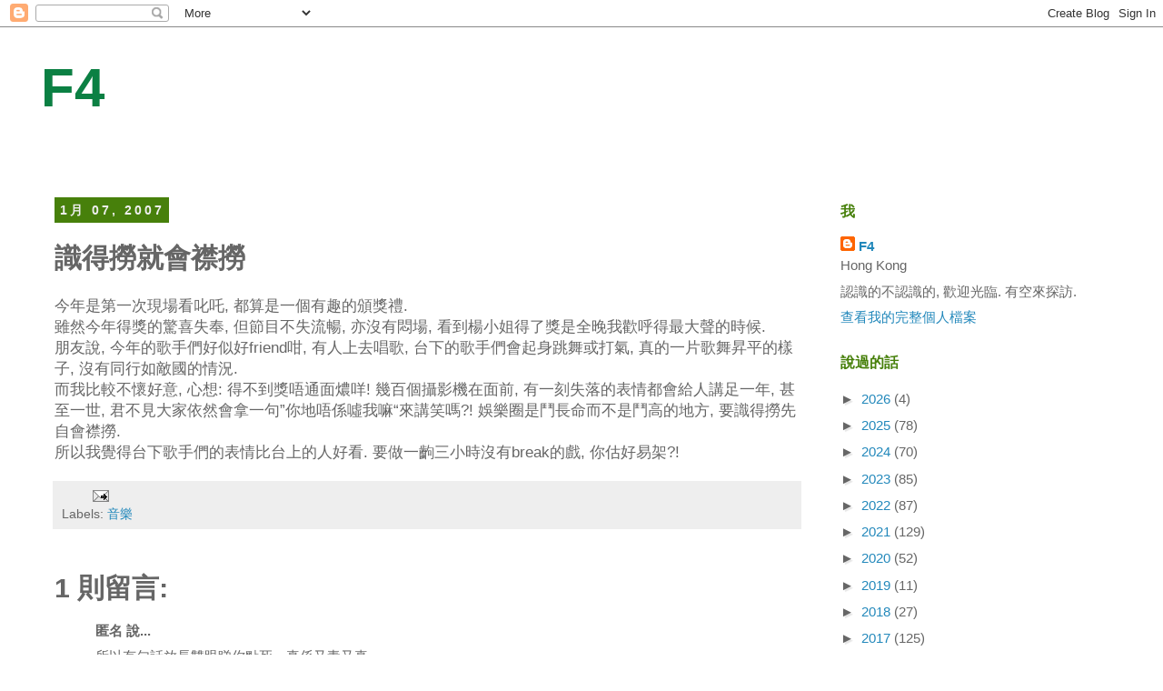

--- FILE ---
content_type: text/html; charset=UTF-8
request_url: http://ctschris.blogspot.com/b/stats?style=BLACK_TRANSPARENT&timeRange=ALL_TIME&token=APq4FmCr0s-JqaTC9mjXqbYPZireZQ8ORGyRO8XC_NLHj5VbYDQRR9guDtUqhOfEyV3zyRTdW2G_jIh-Z-pauyXgctbiQmfAzg
body_size: 261
content:
{"total":400589,"sparklineOptions":{"backgroundColor":{"fillOpacity":0.1,"fill":"#000000"},"series":[{"areaOpacity":0.3,"color":"#202020"}]},"sparklineData":[[0,1],[1,5],[2,11],[3,4],[4,0],[5,0],[6,100],[7,48],[8,59],[9,85],[10,34],[11,4],[12,26],[13,14],[14,20],[15,15],[16,23],[17,15],[18,16],[19,47],[20,81],[21,62],[22,30],[23,4],[24,96],[25,20],[26,1],[27,23],[28,4],[29,0]],"nextTickMs":1800000}